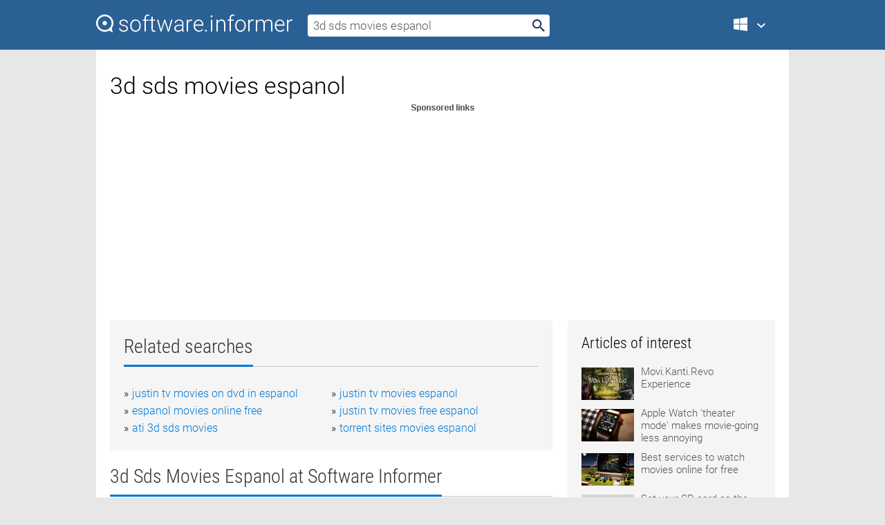

--- FILE ---
content_type: text/html; charset=utf-8
request_url: https://softwaretopic.informer.com/3d-sds-movies-espanol/
body_size: 9778
content:
<!DOCTYPE html>
<html lang="en">
<head>
    <meta charset="UTF-8" />
    <title>3d sds movies espanol Free Download for Windows</title>
            <meta name="keywords" content="3d sds movies espanol free Download for Windows, ImTOO iPod Movie Converter" />
                <meta name="description" content="Free download 3d sds movies espanol Files at Software Informer. ImTOO iPod Movie Converter allows you to convert all SD and HD movies to iPod MP4." />
        <meta name="viewport" content="width=device-width, initial-scale=1" />
    <link rel="shortcut icon" href="https://software.informer.com/favicon.ico" type="image/x-icon" />
            <link rel="canonical" href="https://softwaretopic.informer.com/3d-sds-movies-espanol/"/>
        
    <link rel="preconnect" href="//img.informer.com">
    <link rel="dns-prefetch" href="//img.informer.com">
    <link rel="preconnect" href="//i.informer.com">
    <link rel="dns-prefetch" href="//i.informer.com">
        <link rel="preconnect" href="//www.google-analytics.com">
    <link rel="dns-prefetch" href="//www.google-analytics.com">
    <link rel="preconnect" href="//pagead2.googlesyndication.com">
    <link rel="dns-prefetch" href="//pagead2.googlesyndication.com">
        <link rel="preconnect" href="//hits.informer.com">
    <link rel="dns-prefetch" href="//hits.informer.com">
    <link rel="preload" href="https://img.informer.com/style/fonts/roboto2.ttf" as="font" crossorigin="anonymous">
    <link rel="preload" href="https://img.informer.com/style/fonts/roboto3.ttf" as="font" crossorigin="anonymous">
    <link rel="preload" href="https://img.informer.com/style/fonts/roboto5.ttf" as="font" crossorigin="anonymous">
    <link rel="preload" href="https://img.informer.com/style/fonts/roboto6.ttf" as="font" crossorigin="anonymous">
    <link rel="preload" href="https://img.informer.com/style/fonts/roboto7.ttf" as="font" crossorigin="anonymous"> 

    
    <style>@font-face{font-family:Roboto;font-display:swap;font-style:normal;font-weight:300;src:local('Roboto Light'),local('Roboto-Light'),url(https://img.informer.com/style/fonts/roboto2.ttf) format('truetype')}@font-face{font-family:Roboto;font-display:swap;font-style:normal;font-weight:400;src:local('Roboto'),local('Roboto-Regular'),url(https://img.informer.com/style/fonts/roboto3.ttf) format('truetype')}@font-face{font-family:Roboto;font-display:swap;font-style:normal;font-weight:700;src:local('Roboto Bold'),local('Roboto-Bold'),url(https://img.informer.com/style/fonts/roboto5.ttf) format('truetype')}@font-face{font-family:'Roboto Condensed';font-display:swap;font-style:normal;font-weight:300;src:local('Roboto Condensed Light'),local('RobotoCondensed-Light'),url(https://img.informer.com/style/fonts/roboto6.ttf) format('truetype')}@font-face{font-family:'Roboto Condensed';font-display:swap;font-style:normal;font-weight:400;src:local('Roboto Condensed'),local('RobotoCondensed-Regular'),url(https://img.informer.com/style/fonts/roboto7.ttf) format('truetype')}
body,div,h1,h2,h3,img,li,p,span,ul{padding:0;margin:0}h1,h2,h3{font-weight:300}body img{border:none}li,ul{list-style:none}a,body img,input{outline:none}a{text-decoration:none;color:#0078d6}.container,body{width:100%;box-sizing:border-box}body{height:100%;min-height:100%;min-width:990px;position:relative;font:300 16px "Roboto","Segoe Ui","Helvetica","Ubuntu Regular","Arial",sans-serif;background:#e7e7e7}body>.wrapper_content{background:#fff}body>.wrapper_content .container{padding-left:20px;padding-right:20px}.container{max-width:1010px;margin:auto}.wrapper_content{width:1010px;margin:auto}.header{height:72px;width:100%;min-width:970px;box-sizing:border-box;background-color:#2b6095}.logo{display:block;float:left;width:284px;height:26px;margin-top:21px;margin-left:0}.wrapper_search{margin-left:22px;margin-top:16px;position:relative}.header .wrapper_search{float:left}.wrapper_search input[type=text]{font:17px/32px "Roboto","Segoe Ui","Helvetica","Ubuntu Regular","Arial",sans-serif;border:none;padding:0 46px 0 8px;width:350px;height:32px;color:#5a5a5a!important;display:block;box-sizing:border-box;font-weight:300;margin-top:5px;-o-border-radius:4px;-ms-border-radius:4px;border-radius:4px}.wrapper_search .search_btn{border:none;outline:none;display:block;width:24px;height:24px;position:absolute;top:9px;right:4px;background-color:transparent}.header .right{margin-top:25px;float:right}.wrapper_platform{width:52px;position:relative;float:left;margin-left:28px}.wrapper_platform a:before,.wrapper_platform:before{content:'';display:block;width:24px;height:24px;position:absolute}.wrapper_platform:before{right:0;z-index:5001;top:0}.platform_dropdown a,.wrapper_platform a{position:relative;padding:0 0 0 34px;font-size:18px;color:#39a6ff}.wrapper_platform a:before{left:0;top:-1px}.platform_dropdown,.platforms a.mac:after,.platforms a.windows:after{display:none}.platform_dropdown a{color:#777;display:block;line-height:40px;height:40px;font-size:16px!important}.platform_dropdown a:before{left:12px;top:6px}.header .auth-wrap{position:relative;float:right;margin-left:28px;margin-top:-7px}.header .login_user,.navigation a{display:block;box-sizing:border-box}.header .login_user{overflow:hidden;border-radius:100%;width:36px;height:36px}.header .login_user img{max-width:100%;max-height:100%;border-radius:100%;box-sizing:border-box;width:36px;height:36px}.navigation a{color:#fff;width:100%;height:100%;padding-left:68px;font-size:18px;line-height:40px;position:relative}.navigation a:before,.platforms a:before{content:'';display:block;width:20px;height:20px;position:absolute;left:0;top:0}.platforms{margin-bottom:10px;position:absolute;z-index:50;width:100%;overflow:hidden}.platforms a{background-color:#f5f5f5;border-bottom:1px solid #dce1e5;font-size:18px;padding:14px 0 14px 46px;color:#000;line-height:normal;min-height:48px}.platforms a:before{width:24px;height:24px;left:12px;top:11px}.main_container{margin:auto;padding-top:32px;padding-bottom:30px;min-height:834px}@media all and (max-width:1410px){body:before{display:none}.wrapper_search{margin-left:22px}.wrapper_content{margin:auto;width:1002px}.main_container{margin:auto;min-height:1000px}}@media all and (max-width:1250px){.header{min-width:0}.header .right{padding-right:16px}.header .auth-wrap{margin-left:16px}.wrapper_search input,.wrapper_search input[type=text]{width:370px}.platforms{width:300px;box-shadow:0 0 9px 0 rgba(110,110,110,.34)}.wrapper_content{width:1002px!important;max-width:100%;margin:0 auto}.navigation a{font-size:0;width:114px;height:auto}.platforms a{font-size:18px;width:100%}.main_container{min-height:0;margin:0 auto}}@media all and (max-width:990px){.wrapper_content{width:100%!important}}.adst3{float:right;width:300px;min-height:600px}.title_block{position:relative;margin-bottom:16px}.title_block .headline{color:#333;border-bottom:1px solid #c7c7c7;font:300 28px "Roboto Condensed","Segoe Ui","Helvetica Neue","Ubuntu","Roboto","Arial","Helvetica",sans-serif}.title_block .headline>span{display:inline-block;position:relative;padding-right:16px;padding-bottom:10px}.title_block .headline>span:before{content:'';display:block;width:100%;height:3px;position:absolute;bottom:-1px;left:0;background-color:#0078d6}.title_block h3,h1{display:inline-block}.stars,h1{overflow:hidden}h1{line-height:45px;white-space:normal;text-overflow:ellipsis;max-width:100%;font-size:34px;margin-top:0}.stars{width:73px;height:12px;margin-bottom:10px;margin-top:4px}.adst3{padding:0;margin:0 0 20px 22px}.top_b{width:100%;margin-bottom:20px;max-height:100px}.wrapper_cnt{width:640px;float:left;margin-bottom:40px}@media all and (max-width:600px){.title_block .headline{font-size:18px;font-weight:400}.title_block .headline>span:before{height:2px}}.title_block h3{font-size:26px}.title_block span{font-size:26px}.rprog_rvw{padding:5px 0 0 46px;font-size:14px}.icon32{float:left;width:32px;height:32px;margin:0 10px 10px 0}.ttl1{margin:0;overflow:hidden;font-size:30px;font-weight:100}.ttl{font:200 22px "Roboto Condensed","Segoe Ui","Helvetica Neue","Ubuntu","Roboto","Arial","Helvetica",sans-serif;padding:20px 0;clear:left}.ttl3{font:300 22px "Roboto Condensed","Segoe Ui","Helvetica Neue","Ubuntu","Roboto","Arial","Helvetica",sans-serif;padding:8px;text-align:center;background-color:#f0f0f0;margin-bottom:20px}.tbl_ttl span{padding-right:15px;color:#ababab;white-space:nowrap}.tbl_ttl span:first-child{white-space:normal}.sub{padding:20px 0}.spnsrd{width:91px;height:13px;display:block;margin:auto;background:url(https://img.informer.com/images/v2/term.png) 0 -130px no-repeat}.tbl_ttl span.stars{display:inline-block;height:11px;width:67px;background:url(https://img.informer.com/images/v2/term.png) no-repeat;padding:0;margin:0 4px 0 0}.tbl_ttl span.stars5{background-position:0 0}.tbl_ttl span.developer{width:11px;background:url(https://img.informer.com/images/v2/term.png) no-repeat -79px -92px}.tbl_ttl span.developer,.tbl_ttl span.license,.tbl_ttl span.user{display:inline-block;height:11px;padding:0}.tbl_ttl span.user{background:url(https://img.informer.com/images/v2/term.png) no-repeat -82px -66px;width:9px}.tbl_ttl span.license{width:10px;background:url(https://img.informer.com/images/v2/term.png) no-repeat -81px -14px}.rltdsrch ul{line-height:1.6;padding-top:10px}.rltdsrch ul li{display:inline-block;width:46%;margin-right:20px;list-style-type:none;white-space:nowrap}.rltdsrch li:before{content:"»";margin-right:5px}.rltdsrch a{text-decoration:none}.search_item{padding:0 0 5px;margin:15px 0 0;clear:both;border-bottom:1px solid #d0d0d0}.search_item:after{display:block;content:'';clear:both}.search_item:last-child{border-bottom:none}.search_item:last-child:after{padding-bottom:10px!important}.pr_info{float:left;max-width:71%}.pr_title{display:inline-block;max-width:440px;position:relative;white-space:nowrap}.pr_title a{font-size:24px;font-weight:100;line-height:32px;display:block;float:left;padding:0;white-space:pre-line}.search_item .pr_dnld{position:relative;width:130px;float:right;margin:10px 0 10px 10px}.prterm_info_a{position:relative;top:0;display:block;width:90px;text-align:center;color:#fff;background-color:#7fba00;font-size:18px;line-height:41px;height:40px;padding:0 20px;-o-border-radius:5px;-ms-border-radius:5px;border-radius:5px}.prog_text_full{font-size:14px;color:#828282}.prog_text_full span{font-weight:400;display:inline-block;background:#ececec;color:#333}.prog_text_full:before{content:'... '}.prog_text_full:after{content:'...'}.pr_icon,.rprog .pr_dnld{float:left;position:relative}.rprog .pr_dnld{float:right;margin-left:4%;margin-right:0;margin-top:0;min-width:91px}.program_item{margin-bottom:20px}.btn_dnld{color:#fff;background-color:#689f38;font-size:14px;line-height:25px;padding:0 32px 0 7px;position:relative;display:block;border-radius:5px;font-weight:400}.btn_dnld:before{content:'';display:block;position:absolute;top:5px;right:8px;width:15px;height:15px}p{margin-bottom:5px}.user_rate{float:left;width:75px;text-align:center;color:#ababab;font-size:14px;margin-top:5px;margin-left:35px}.set_pr_rate{line-height:1;position:relative}.set_pr_rate span{position:absolute;left:75px}.set_pr_rate div{background:url(https://img.informer.com/images/v2/rate.png) 0 0 no-repeat;height:11px;width:67px;display:inline-block;margin-bottom:2px}div.erate5{background-position:0 -217px}.articl img{float:left;margin:3px 10px 10px 0;max-width:76px}.articl div{clear:left;margin-top:0;overflow:hidden}.articl a,.srch_most a{color:#555}.articl div a{padding-bottom:10px;display:block;font-size:15px}.srch_most{line-height:1.5}.srch_most span.srchmost{display:block;height:22px;margin-bottom:14px;width:100%}.block{background:#f5f5f5;padding:20px;margin:0 0 20px}body>.wrapper_content{overflow-x:hidden}.wrapper_platform>a{color:transparent;width:18px;display:inline-block}.menu_button,.search_button{position:absolute;top:50%;margin-top:-16px;padding:5px;width:22px;height:22px;z-index:650;display:none;font-size:0}.menu_button{background:url(//img.informer.com/images/v2/menu_sprite.png) no-repeat -22px -74px;left:10px}.search_button{right:10px}@media all and (max-width:1250px) and (min-width:997px){.header{z-index:100}.navigation a{font-size:15px;width:auto}.navigation>a{font-size:0}.platforms{box-shadow:none}}@media all and (max-width:1027px){body{min-width:320px}}@media only screen and (max-width:996px){.adapt3 .logo img,.header .right,.header .wrapper_search{display:none}.menu_button,.search_button{display:block}.header{background-color:#003a68;height:56px;position:relative}.logo{display:block;position:absolute;margin:17px 0 0 -109px;left:50%;right:0;height:20px;width:218px}.adapt3 .logo .logo_m{height:56px;margin-top:-18px}header .right_overlay{display:none;position:fixed;margin-left:246px;top:0;bottom:0;width:1000px;background-color:rgba(0,0,0,.7);z-index:1000}.navigation a{font-size:15px;width:auto;color:#333}.platforms{width:100%;box-shadow:none}.header .auth-wrap{float:none;margin:0;background-color:#003a68;height:56px;padding:10px 18px;box-sizing:border-box}.header .login_user{float:left;margin-right:10px}.wrapper_platform{position:absolute;top:178px;margin:0;left:0;right:0;float:none;width:auto}.wrapper_platform.for_mobiles .platform_dropdown{display:block!important;width:100%;position:absolute;top:-122px;left:0;z-index:5000;box-sizing:border-box}.wrapper_platform.for_mobiles .windows:first-child{display:none}.platforms a,.wrapper_platform a,.wrapper_platform>a{font-size:16px!important;line-height:inherit;height:auto;color:#333;padding:10px 18px 10px 72px;display:block;text-decoration:none;min-height:0;background-color:#fff}.platforms a{border-bottom:none}.navigation a:before,.platforms a:before{content:'';display:block;width:24px;height:24px;position:absolute;left:18px;top:50%;margin-top:-12px}.wrapper_platform:before{display:none}.wrapper_platform a:before{left:18px;top:50%;margin-top:-12px}.wrapper_content{width:100%;margin:0}.container{max-width:none}.main_container{padding:20px 15px}.wrapper_cnt.wrapper_cnt{width:100%;float:none}body.adapt3 .adst3{padding:0;width:100%;min-height:inherit;margin:auto auto 35px}}@media all and (max-width:600px){.aa-300{width:100%;max-height:250px}.main_container{padding:10px}h1{font-size:18px;line-height:24px;font-weight:400}}@media only screen and (max-width:424px){.logo{width:194px;margin:19px 0 0 -97px}.adapt3 .logo .logo_m{margin-top:-20px}}</style></head>
<body class="adapt3 main3">

<header>
<div class="header" id="top">
    <div class="wrapper_content">
        <a href="javascript:void(0)" class="menu_button">Menu</a>
        <a href="https://softwaretopic.informer.com/" class="logo"
            title="Software downloads and reviews">
            <img src="https://img.informer.com/images/v3/logo_si_white.svg" alt="Software Informer"/>
            <div class="logo_m"></div>
        </a>
        <div class="wrapper_search">
                        <form onsubmit="if(this.search.value==='3d sds movies espanol' || this.search.value.replace(/\s/g, '')==='')
                {alert('Please type in your search query');return false;}
                this.go.disabled=true; this.go.className='search_btn search_btn2';" id="search_form"
                action="https://software.informer.com/search/" method="get" accept-charset="utf-8" class="searchform">
                <input type="text" name="search" size="18" maxlength="256" id="search_inp"
                        onfocus="this.setAttribute('autocomplete','off');if(this.value=='3d sds movies espanol')
                        {this.value=''; this.style.color='#000'}"
                        onblur="if(this.value==='') {this.value='3d sds movies espanol'; this.style.color='#999';}"
                        onkeyup="ajax_showOptions(this,'',event);"
                        style="color:#999"
                        value="3d sds movies espanol" />
                <input type="submit" class="search_btn" name="go" value="&nbsp;" id="go"/>
            </form>
        </div>
        <div class="right">
            <div class="wrapper_platform navigation for_mobiles" onclick="show_cat()">
                <a href="javascript:void(0);" class="windows">Windows</a>
                <div class="platform_dropdown platforms" style="display:none;">
                <nav>
                    <a href="https://macdownload.informer.com/" class="mac">Mac</a>
                    <a href="https://software.informer.com/" class="windows">Windows</a>
                </nav>
                </div>
            </div>
            <div id="auth-block" class="auth-wrap"></div>
        </div>

        <a href="javascript:void(0);" onclick="wrpr_search()" class="search_button">Search</a>
    </div>
</div>

<div class="right_overlay" onclick="um_hide()"></div>

</header>


<div class="wrapper_content with_line">
    <div class="container main_container">

                <script>
            var img = new Image(1,1);
            img.src = "https://softwaretopic.informer.com/ajax/log_hit2.php?f=&r=" + Math.round(100000 * Math.random());
        </script>
        
        <div class="ttl1">
    <h1 class="h1">3d sds movies espanol</h1>
</div>

    <span class="spnsrd"></span>
<div class="top_b">
    <script async src="//pagead2.googlesyndication.com/pagead/js/adsbygoogle.js"></script>
<!-- Softwaretopic / Leaderboard (970x90) ATF -->
<ins class="adsbygoogle"
    style="display:block"
    data-ad-client="ca-pub-4821006852914359"
    data-ad-slot="5514242228"
    data-ad-format="auto"
    ></ins>
<script>
 (adsbygoogle = window.adsbygoogle || []).push({});
</script>
</div>

<div class="wrapper_cnt">
        <div class="rltdsrch block a_black">
        <div class="title_block">
            <div class="headline"><div><h3>Related searches</h3></div></div>
        </div>
        <ul>
                            <li><a href="/justin-tv-movies-on-dvd-in-espanol/">justin tv movies on dvd in espanol</a></li>
                            <li><a href="/justin-tv-movies-espanol/">justin tv movies espanol</a></li>
                            <li><a href="/espanol-movies-online-free/">espanol movies online free</a></li>
                            <li><a href="/justin-tv-movies-free-espanol/">justin tv movies free espanol</a></li>
                            <li><a href="/ati-3d-sds-movies/">ati 3d sds movies</a></li>
                            <li><a href="/torrent-sites-movies-espanol/">torrent sites movies espanol</a></li>
                    </ul>
    </div>
    
    <div class="title_block">
        <div class="headline"><div><h3>3d Sds Movies Espanol</h3> at Software Informer</div></div>
    </div>
    <div id="search_r">
            <!-- search_rn -->
                    <div class="search_item">
                <div class="pr_icon">
                                            <img src="https://img.informer.com/icons/png/32/506/506317.png" class="icon32" alt="ImTOO iPod Movie Converter"/>
                                    </div>
                <div class="pr_info">
                    <div class="pr_title">
                        <a href="https://imtoo-ipod-movie-converter.software.informer.com/" title="ImTOO iPod Movie Converter 7.8.11">ImTOO iPod Movie Converter 7.8.11</a>
                                            </div>
                    <p class="prog_text">ImTOO iPod Movie Converter allows you to convert all movies to iPod MP4.</p>
                    <p class="prog_text_full">ImTOO iPod <span>Movie</span> Converter  ... all <span>SD</span> and HD <span>movies</span>  ... this professional <span>movie</span> to  ... High-definition (<span>SD</span>/HD)  </p>                </div>
                    <div class="user_rate">
                        <div class="set_pr_rate">
                            <div class="erate3" title="5 votes"></div><span>5</span>
                                                    </div>
                    </div>
                                    <div class="pr_dnld">
                        <a target="_blank" class="prterm_info_a" href="https://imtoo-ipod-movie-converter.software.informer.com/">Download</a>
                    </div>
                
            </div>
            </div>
            <span class="spnsrd"></span>
        <div class="aa-300" style="margin: 0 0 25px 0; padding: 0; text-align: center;">
        <script async src="//pagead2.googlesyndication.com/pagead/js/adsbygoogle.js"></script>
<!-- Softwaretopic / Leaderboard #2 (468x60) ATF -->
<ins class="adsbygoogle"
    style="display:block"
    data-ad-client="ca-pub-4821006852914359"
    data-ad-slot="8247382627"
    data-ad-format="auto"
    ></ins>
<script>
    (adsbygoogle = window.adsbygoogle || []).push({});
</script>
    </div>

    <div class="tbl_ttl clearfix">
    </div>            <div style="padding:0 0 20px 46px;">
            <a href="#nonreviewed">See non-reviewed 3d sds movies espanol software</a>
        </div>
        <div class="space2"> </div>

    <div class="ttl3">
        More 3d Sds Movies Espanol    </div>
    <div class="space2"> </div>

    <div class="title_block">
        <div class="headline"><div>3d Sds Movies Espanol in introduction</div></div>
    </div>
        <div class="tbl_ttl clearfix">
            <!-- search_rn -->
        			<div class="program_item">
							<img src="https://img.informer.com/icons/png/32/5276/5276350.png" class="icon32" alt="SD Download Manager"/>
			
			<div class="rprog">
				<h2 class="rprog">
					<a href="https://sd-download-manager.software.informer.com/" title="SD Download Manager 2.0.2">SD Download Manager 2.0.2</a>
				</h2>
									<div class="pr_dnld">
						<a target="_blank" class="btn_dnld" href="https://sd-download-manager.software.informer.com/">Download</a>
					</div>
							</div>
			<div class="rprog_rvw">
													<span><span class="developer"></span>&nbsp;SD Download Manager</span>
													<span><span class="user"></span>&nbsp;121</span>
				
									<span><span class="license"></span>&nbsp;Open source</span>
											</div>
			<div style="padding:5px 0 5px 46px;">It is a program that allows you to download everything from the Internet.</div>
           </div>
        			<div class="program_item">
							<img src="https://img.informer.com/icons/png/32/4297/4297342.png" class="icon32" alt="SD Memory Card Recovery Pro"/>
			
			<div class="rprog">
				<h2 class="rprog">
					<a href="https://sd-memory-card-recovery-pro.software.informer.com/" title="SD Memory Card Recovery Pro 2.9.9">SD Memory Card Recovery Pro 2.9.9</a>
				</h2>
									<div class="pr_dnld">
						<a target="_blank" class="btn_dnld" href="https://sd-memory-card-recovery-pro.software.informer.com/">Download</a>
					</div>
							</div>
			<div class="rprog_rvw">
									<span>
						<span title="3.8" class="stars stars4"></span> 9					</span>
													<span><span class="developer"></span>&nbsp;LionSea SoftWare</span>
													<span><span class="user"></span>&nbsp;853</span>
				
									<span><span class="license"></span>&nbsp;Shareware</span>
											</div>
			<div style="padding:5px 0 5px 46px;">It can help you recover files from SD memory cards.</div>
           </div>
        			<div class="program_item">
							<img src="https://img.informer.com/icons/png/32/3099/3099753.png" class="icon32" alt="Sothink Movie DVD Maker"/>
			
			<div class="rprog">
				<h2 class="rprog">
					<a href="https://sothink-movie-dvd-maker.software.informer.com/" title="Sothink Movie DVD Maker 3.8">Sothink Movie DVD Maker 3.8</a>
				</h2>
									<div class="pr_dnld">
						<a target="_blank" class="btn_dnld" href="https://sothink-movie-dvd-maker.software.informer.com/">Download</a>
					</div>
							</div>
			<div class="rprog_rvw">
									<span>
						<span title="4" class="stars stars4"></span> 41					</span>
													<span><span class="developer"></span>&nbsp;SourceTecSoftware Co., LTD</span>
													<span><span class="user"></span>&nbsp;8,578</span>
				
									<span><span class="license"></span>&nbsp;Freeware</span>
											</div>
			<div style="padding:5px 0 5px 46px;">Sothink Movie DVD Maker is aimed at creating DVD discs.</div>
           </div>
        			<div class="program_item">
							<img src="https://img.informer.com/icons/png/32/4297/4297339.png" class="icon32" alt="Formatted SD Card Recovery Pro"/>
			
			<div class="rprog">
				<h2 class="rprog">
					<a href="https://formatted-sd-card-recovery-pro.software.informer.com/" title="Formatted SD Card Recovery Pro 2.8.7">Formatted SD Card Recovery Pro 2.8.7</a>
				</h2>
									<div class="pr_dnld">
						<a target="_blank" class="btn_dnld" href="https://formatted-sd-card-recovery-pro.software.informer.com/">Download</a>
					</div>
							</div>
			<div class="rprog_rvw">
									<span>
						<span title="3.6" class="stars stars4"></span> 18					</span>
													<span><span class="developer"></span>&nbsp;LionSea SoftWare</span>
													<span><span class="user"></span>&nbsp;1,150</span>
				
									<span><span class="license"></span>&nbsp;Shareware</span>
											</div>
			<div style="padding:5px 0 5px 46px;">It is an app designed for recovery of lost photos, songs, videos, etc.</div>
           </div>
        			<div class="program_item">
							<img src="https://img.informer.com/icons/png/32/3422/3422758.png" class="icon32" alt="CompuApps SD Recovery"/>
			
			<div class="rprog">
				<h2 class="rprog">
					<a href="https://compuapps-sd-recovery.software.informer.com/" title="CompuApps SD Recovery 1.00">CompuApps SD Recovery 1.00</a>
				</h2>
									<div class="pr_dnld">
						<a target="_blank" class="btn_dnld" href="https://compuapps-sd-recovery.software.informer.com/">Download</a>
					</div>
							</div>
			<div class="rprog_rvw">
									<span>
						<span title="3" class="stars stars3"></span> 6					</span>
													<span><span class="developer"></span>&nbsp;CompuApps Inc.</span>
													<span><span class="user"></span>&nbsp;93</span>
				
									<span><span class="license"></span>&nbsp;Shareware</span>
											</div>
			<div style="padding:5px 0 5px 46px;">CompuApps SD Recovery can recover files from all types of SD Cards.</div>
           </div>
            </div>
            <div class="title_block">
            <div class="headline"><div>Additional titles, containing 3d sds movies espanol</div></div>
        </div>
        <div class="tbl_ttl clearfix">
            <!-- search_rn -->
        			<div class="program_item">
							<img src="https://img.informer.com/images/default_icon/default_32_1.png" class="icon32" alt="Learn Spanish and Speak Espanol"/>
			
			<div class="rprog">
				<h2 class="rprog">
					<a href="https://learn-spanish-and-speak-espanol.software.informer.com/" title="Learn Spanish and Speak Espanol 2.7">Learn Spanish and Speak Espanol 2.7</a>
				</h2>
									<div class="pr_dnld">
						<a target="_blank" class="btn_dnld" href="https://learn-spanish-and-speak-espanol.software.informer.com/">Download</a>
					</div>
							</div>
			<div class="rprog_rvw">
									<span>
						<span title="3.6" class="stars stars4"></span> 66					</span>
													<span><span class="developer"></span>&nbsp;Learn Spanish</span>
													<span><span class="user"></span>&nbsp;23</span>
				
											</div>
			<div style="padding:5px 0 5px 46px;">Learn Spanish and Speak Espanol with this award winning tool.</div>
           </div>
        			<div class="program_item">
							<img src="https://img.informer.com/icons/png/32/57/57327.png" class="icon32" alt="SDS (Shutdown Scheduler)"/>
			
			<div class="rprog">
				<h2 class="rprog">
					<a href="https://sds-shutdown-scheduler.software.informer.com/" title="SDS (Shutdown Scheduler) 2.52.3.43">SDS (Shutdown Scheduler) 2.52.3.43</a>
				</h2>
									<div class="pr_dnld">
						<a target="_blank" class="btn_dnld" href="https://sds-shutdown-scheduler.software.informer.com/">Download</a>
					</div>
							</div>
			<div class="rprog_rvw">
									<span>
						<span title="4.5" class="stars stars5"></span> 16					</span>
													<span><span class="developer"></span>&nbsp;Damian Pasternak</span>
													<span><span class="user"></span>&nbsp;4,142</span>
				
									<span><span class="license"></span>&nbsp;Freeware</span>
											</div>
			<div style="padding:5px 0 5px 46px;">SDS Shutdown Scheduler is used for automatically shutting down the system.</div>
           </div>
        			<div class="program_item">
							<img src="https://img.informer.com/icons/png/32/1362/1362949.png" class="icon32" alt="OmniCADD Explorer"/>
			
			<div class="rprog">
				<h2 class="rprog">
					<a href="https://omnicadd-explorer.software.informer.com/" title="OmniCADD Explorer ">OmniCADD Explorer </a>
				</h2>
									<div class="pr_dnld">
						<a target="_blank" class="btn_dnld" href="https://omnicadd-explorer.software.informer.com/">Download</a>
					</div>
							</div>
			<div class="rprog_rvw">
													<span><span class="developer"></span>&nbsp;OmniCADD, Inc.</span>
													<span><span class="user"></span>&nbsp;20</span>
				
									<span><span class="license"></span>&nbsp;Shareware</span>
											</div>
			<div style="padding:5px 0 5px 46px;">OmniCADD SDS is a group of programs that work together to customize AutoCAD.</div>
           </div>
        			<div class="program_item">
							<img src="https://img.informer.com/images/default_icon/default_32_5.png" class="icon32" alt="SDSPro"/>
			
			<div class="rprog">
				<h2 class="rprog">
					<a href="https://msds-pro.software.informer.com/" title="SDSPro 6.3.75">SDSPro 6.3.75</a>
				</h2>
									<div class="pr_dnld">
						<a target="_blank" class="btn_dnld" href="https://msds-pro.software.informer.com/">Download</a>
					</div>
							</div>
			<div class="rprog_rvw">
													<span><span class="developer"></span>&nbsp;MSDSpro, LLC</span>
													<span><span class="user"></span>&nbsp;108</span>
				
									<span><span class="license"></span>&nbsp;Demo</span>
											</div>
			<div style="padding:5px 0 5px 46px;">SDS Pro is an application used in chemical management.</div>
           </div>
        			<div class="program_item">
							<img src="https://img.informer.com/images/default_icon/default_32_5.png" class="icon32" alt="Chemeter"/>
			
			<div class="rprog">
				<h2 class="rprog">
					<a href="https://chemeter.software.informer.com/" title="Chemeter 1.0">Chemeter 1.0</a>
				</h2>
									<div class="pr_dnld">
						<a target="_blank" class="btn_dnld" href="https://chemeter.software.informer.com/">Download</a>
					</div>
							</div>
			<div class="rprog_rvw">
									<span>
						<span title="3.4" class="stars stars3"></span> 7					</span>
													<span><span class="developer"></span>&nbsp;Siam</span>
													<span><span class="user"></span>&nbsp;20</span>
				
									<span><span class="license"></span>&nbsp;Shareware</span>
											</div>
			<div style="padding:5px 0 5px 46px;">Creates GHS-compliant safety data sheets (SDS) and labels.</div>
           </div>
        			<div class="program_item">
							<img src="https://img.informer.com/images/default_icon/default_32_4.png" class="icon32" alt="FabSuite-Tekla Model Exchange"/>
			
			<div class="rprog">
				<h2 class="rprog">
					<a href="https://fabsuite-tekla-model-exchange.software.informer.com/" title="FabSuite-Tekla Model Exchange 1.0">FabSuite-Tekla Model Exchange 1.0</a>
				</h2>
									<div class="pr_dnld">
						<a target="_blank" class="btn_dnld" href="https://fabsuite-tekla-model-exchange.software.informer.com/">Download</a>
					</div>
							</div>
			<div class="rprog_rvw">
													<span><span class="developer"></span>&nbsp;FabSuite LLC</span>
													<span><span class="user"></span>&nbsp;22</span>
				
									<span><span class="license"></span>&nbsp;Demo</span>
											</div>
			<div style="padding:5px 0 5px 46px;">Exchange model information between FabSuite and TEKLA Structures or SDS/2.</div>
           </div>
        			<div class="program_item">
							<img src="https://img.informer.com/icons/png/32/5692/5692172.png" class="icon32" alt="SQL Database Studio"/>
			
			<div class="rprog">
				<h2 class="rprog">
					<a href="https://sql-database-studio.software.informer.com/" title="SQL Database Studio 3.4.1">SQL Database Studio 3.4.1</a>
				</h2>
									<div class="pr_dnld">
						<a target="_blank" class="btn_dnld" href="https://sql-database-studio.software.informer.com/">Download</a>
					</div>
							</div>
			<div class="rprog_rvw">
									<span>
						<span title="5" class="stars stars5"></span> 10					</span>
													<span><span class="developer"></span>&nbsp;SDS Software</span>
													<span><span class="user"></span>&nbsp;87</span>
				
									<span><span class="license"></span>&nbsp;Freeware</span>
											</div>
			<div style="padding:5px 0 5px 46px;">SQL Database Studio (SDS) makes it easy to work with databases.</div>
           </div>
        			<div class="program_item">
							<img src="https://img.informer.com/icons/png/32/6483/6483946.png" class="icon32" alt="GHSAuth"/>
			
			<div class="rprog">
				<h2 class="rprog">
					<a href="https://ghsauth.software.informer.com/" title="GHSAuth 7.11.077">GHSAuth 7.11.077</a>
				</h2>
									<div class="pr_dnld">
						<a target="_blank" class="btn_dnld" href="https://ghsauth.software.informer.com/">Download</a>
					</div>
							</div>
			<div class="rprog_rvw">
									<span>
						<span title="3.6" class="stars stars4"></span> 14					</span>
													<span><span class="developer"></span>&nbsp;Mar-Kov Computer Systems</span>
													<span><span class="user"></span>&nbsp;8</span>
				
									<span><span class="license"></span>&nbsp;Freeware</span>
											</div>
			<div style="padding:5px 0 5px 46px;">Author and organize GHS data and generate SDS and Safety Label documents for your organization.</div>
           </div>
        			<div class="program_item">
							<img src="https://img.informer.com/images/default_icon/default_32_3.png" class="icon32" alt="SmartGrabber"/>
			
			<div class="rprog">
				<h2 class="rprog">
					<a href="https://smartgrabber.software.informer.com/" title="SmartGrabber 3.1.5">SmartGrabber 3.1.5</a>
				</h2>
									<div class="pr_dnld">
						<a target="_blank" class="btn_dnld" href="https://smartgrabber.software.informer.com/">Download</a>
					</div>
							</div>
			<div class="rprog_rvw">
									<span>
						<span title="4.3" class="stars stars4"></span> 3					</span>
													<span><span class="developer"></span>&nbsp;Hibrosoft</span>
													<span><span class="user"></span>&nbsp;15</span>
				
									<span><span class="license"></span>&nbsp;Shareware</span>
											</div>
			<div style="padding:5px 0 5px 46px;">Save flash movies, pictures, css, scripts, QuickTime movies,  RealPlayer movies and  MediaPlayer mov....</div>
           </div>
        			<div class="program_item">
							<img src="https://img.informer.com/icons/png/32/566/566437.png" class="icon32" alt="The Movies"/>
			
			<div class="rprog">
				<h2 class="rprog">
					<a href="https://the-movies.informer.com/" title="The Movies 1.2">The Movies 1.2</a>
				</h2>
									<div class="pr_dnld">
						<a target="_blank" class="btn_dnld" href="https://the-movies.informer.com/">Download</a>
					</div>
							</div>
			<div class="rprog_rvw">
									<span>
						<span title="4.4" class="stars stars4"></span> 15					</span>
													<span><span class="developer"></span>&nbsp;Activision</span>
													<span><span class="user"></span>&nbsp;636</span>
				
									<span><span class="license"></span>&nbsp;Commercial</span>
											</div>
			<div style="padding:5px 0 5px 46px;">The Movies is a strategy game that allows you to create your own movies.</div>
           </div>
            </div>    
            <div class="title_block" id="nonreviewed">
            <div class="headline"><div>Non-reviewed</div></div>
        </div>
        <div class="tbl_ttl clearfix">
            <!-- search_rn -->
        			<div class="program_item">
							<img src="https://img.informer.com/images/default_icon/default_32_0.png" class="icon32" alt="UHDMovies.in - 4k Dual Audio Movies Ultra HD movies 1080p Movies Movies 2160p Movies 1080p 60FPS Movies 4k HEVC Movies 1080p 10Bit Movies 1080p x265 Hevc 4k Bluray Movies WeB-DL Series WeB-DL Movies High Quality Audio Movies"/>
			
			<div class="rprog">
				<h2 class="rprog">
					<a href="https://uhdmovies-in-4k-dual-audio-movies-ultra.software.informer.com/" title="UHDMovies.in - 4k Dual Audio Movies Ultra HD movies 1080p Movies Movies 2160p Movies 1080p 60FPS Movies 4k HEVC Movies 1080p 10Bit Movies 1080p x265 Hevc 4k Bluray Movies WeB-DL Series WeB-DL Movies High Quality Audio Movies ">UHDMovies.in - 4k Dual Audio Movies Ultra HD movies 1080p Movies Movies 2160p Movies 1080p 60FPS Movies 4k HEVC Movies 1080p 10Bit Movies 1080p x265 Hevc 4k Bluray Movies WeB-DL Series WeB-DL Movies High Quality Audio Movies </a>
				</h2>
									<div class="pr_dnld">
						<a target="_blank" class="btn_dnld" href="https://uhdmovies-in-4k-dual-audio-movies-ultra.software.informer.com/">Download</a>
					</div>
							</div>
			<div class="rprog_rvw">
													<span><span class="developer"></span>&nbsp;Google\Chrome</span>
													<span><span class="user"></span>&nbsp;2</span>
				
											</div>
			
           </div>
        			<div class="program_item">
							<img src="https://img.informer.com/images/default_icon/default_32_4.png" class="icon32" alt="aFilmywap.in - New HD Mp4 Movies Latest Bollywood Movies full movies Hollywood Hindi Movies Malayalam Movies Download South Indian Hindi Dubbed movies Dual Audio Movies punjabi movies bengali Movies Download Hd Mp4 Movies Download"/>
			
			<div class="rprog">
				<h2 class="rprog">
					<a href="https://afilmywap-in-new-hd-mp4-movies-latest-bo.software.informer.com/" title="aFilmywap.in - New HD Mp4 Movies Latest Bollywood Movies full movies Hollywood Hindi Movies Malayalam Movies Download South Indian Hindi Dubbed movies Dual Audio Movies punjabi movies bengali Movies Download Hd Mp4 Movies Download ">aFilmywap.in - New HD Mp4 Movies Latest Bollywood Movies full movies Hollywood Hindi Movies Malayalam Movies Download South Indian Hindi Dubbed movies Dual Audio Movies punjabi movies bengali Movies Download Hd Mp4 Movies Download </a>
				</h2>
									<div class="pr_dnld">
						<a target="_blank" class="btn_dnld" href="https://afilmywap-in-new-hd-mp4-movies-latest-bo.software.informer.com/">Download</a>
					</div>
							</div>
			<div class="rprog_rvw">
									<span>
						<span title="5" class="stars stars5"></span> 1					</span>
													<span><span class="developer"></span>&nbsp;Google\Chrome</span>
													<span><span class="user"></span>&nbsp;1</span>
				
											</div>
			
           </div>
        			<div class="program_item">
							<img src="https://img.informer.com/images/default_icon/default_32_4.png" class="icon32" alt="aFilmywap - New HD Mp4 Movies Latest Bollywood Movies full movies Hollywood Hindi Movies Malayalam Movies Download South Indian Hindi Dubbed movies Dual Audio Movies punjabi movies bengali Movies Download Hd Mp4 Movies Download"/>
			
			<div class="rprog">
				<h2 class="rprog">
					<a href="https://afilmywap-new-hd-mp4-movies-latest-bolly.software.informer.com/" title="aFilmywap - New HD Mp4 Movies Latest Bollywood Movies full movies Hollywood Hindi Movies Malayalam Movies Download South Indian Hindi Dubbed movies Dual Audio Movies punjabi movies bengali Movies Download Hd Mp4 Movies Download ">aFilmywap - New HD Mp4 Movies Latest Bollywood Movies full movies Hollywood Hindi Movies Malayalam Movies Download South Indian Hindi Dubbed movies Dual Audio Movies punjabi movies bengali Movies Download Hd Mp4 Movies Download </a>
				</h2>
									<div class="pr_dnld">
						<a target="_blank" class="btn_dnld" href="https://afilmywap-new-hd-mp4-movies-latest-bolly.software.informer.com/">Download</a>
					</div>
							</div>
			<div class="rprog_rvw">
													<span><span class="developer"></span>&nbsp;Chromium</span>
													<span><span class="user"></span>&nbsp;1</span>
				
											</div>
			
           </div>
            </div>    
</div>

                <div class="adst3">
                            <div class="articl block">
    <div class="ttl sub" style="padding-top:0;">
       Articles of interest
    </div>
        <div>
        <a href="https://software.informer.com/Stories/movi_kanti_revo_experience.html">
            <img src="https://img.informer.com/articles_uploads/5a6161c3cd88a0635fad1ab2b94dff11-76x47.jpg" alt="Movi.Kanti.Revo Experience" width="76">
            <span>Movi.Kanti.Revo Experience</span>
        </a>
    </div>
        <div>
        <a href="https://software.informer.com/Stories/apple-watch-theater-mode-makes-movie-going-less-annoying.html">
            <img src="https://img.informer.com/articles_uploads/4/4102/thumb/apple%20watch%202-76x.png" alt="Apple Watch 'theater mode' makes movie-going less annoying" width="76">
            <span>Apple Watch 'theater mode' makes movie-going less annoying</span>
        </a>
    </div>
        <div>
        <a href="https://software.informer.com/Stories/best-services-to-watch-movies-online-for-free.html">
            <img src="https://img.informer.com/articles_uploads/4/4197/thumb/OnlineMovies2-76x.png" alt="Best services to watch movies online for free" width="76">
            <span>Best services to watch movies online for free</span>
        </a>
    </div>
        <div>
        <a href="https://software.informer.com/Stories/set-your-sd-card-as-the-default-phone-storage.html">
            <img src="https://img.informer.com/articles_uploads/4/4279/thumb/SdCard1-76x.png" alt="Set your SD card as the default phone storage" width="76">
            <span>Set your SD card as the default phone storage</span>
        </a>
    </div>
        <div>
        <a href="https://software.informer.com/Stories/games-based-on-tv-series-and-movies.html">
            <img src="https://img.informer.com/articles_uploads/4/4411/thumb/GameMovies5-76x.png" alt="Games based on TV series and movies" width="76">
            <span>Games based on TV series and movies</span>
        </a>
    </div>
        <div class="clear"></div>
    <a class="all" href="https://software.informer.com/Stories/"><i>›</i> All articles</a>
</div>                                        
<div class="srch_most block" id="most_recent">
    <span class="clmn_h srchmost"></span>
    <div><span>&raquo;</span>&nbsp;<a href="https://softwaretopic.informer.com/winamp-visualizations-torrent/">winamp visualizations torrent</a>
</div><div><span>&raquo;</span>&nbsp;<a href="https://softwaretopic.informer.com/ascii-art-solaris/">ascii art solaris</a>
</div><div><span>&raquo;</span>&nbsp;<a href="https://softwaretopic.informer.com/how-to-block-msn-forever/">how to block msn forever</a>
</div><div><span>&raquo;</span>&nbsp;<a href="https://softwaretopic.informer.com/heidenhain-plus-it-download/">heidenhain plus it download</a>
</div><div><span>&raquo;</span>&nbsp;<a href="https://softwaretopic.informer.com/theater-working-design-plans-dwg/">theater working design plans dwg</a>
</div><div><span>&raquo;</span>&nbsp;<a href="https://softwaretopic.informer.com/gre-guru-examples-exe-free-download/">gre guru examples exe free download</a>
</div><div><span>&raquo;</span>&nbsp;<a href="https://softwaretopic.informer.com/download-nero-scan-manager/">download nero scan manager</a>
</div><div><span>&raquo;</span>&nbsp;<a href="https://softwaretopic.informer.com/popular-softwares-and-applications/">popular softwares and applications</a>
</div><div><span>&raquo;</span>&nbsp;<a href="https://softwaretopic.informer.com/seagate-controle/">seagate controle</a>
</div><div><span>&raquo;</span>&nbsp;<a href="https://softwaretopic.informer.com/download-avi-mini-films/">download avi mini films</a>
</div><div><span>&raquo;</span>&nbsp;<a href="https://softwaretopic.informer.com/gpu-memory-profiler/">gpu memory profiler</a>
</div><div><span>&raquo;</span>&nbsp;<a href="https://softwaretopic.informer.com/mouse-macro-penny-auction/">mouse macro penny auction</a>
</div></div>                        <div class="dnld_client">
                <a href="https://files.informer.com/siinst.exe"><img src="https://img.informer.com/images/v2/btndownloadsi.png"
                    alt="Download Software Informer Client" width="300" height="118"></a>
            </div>
        </div>
        
    </div>
</div>


<footer id="footer">
        <div class="footer_content">
            <div class="footer_items_wrap">

                <div class="footer_item">
                        <p>About us</p>
                        <ul>
                                <li><a href="https://software.informer.com/about.html">Who we are</a></li>
                                <li><a href="https://news.software.informer.com/">News</a></li>
                                <li><a href="https://software.informer.com/privacy.html">Terms</a></li>
                                <li><a href="https://www.informer.com/privacy-policy/">Privacy policy</a></li>
                                <li><a href="https://www.informer.com/cookie-policy/">Cookie policy</a></li>
                        </ul>
                </div>

                <div class="footer_item footer_item2">
                        <p>Users</p>
                        <ul>
                                <li><a href="https://users.software.informer.com/">Members</a></li>
                                <li><a href="https://software.informer.com/forum/">Forum</a></li>
                                <li><a href="https://software.informer.com/help.html">FAQ</a></li>
                                <li><a href="https://support.informer.com/?start&win">Feedback &amp; support</a></li>
                        </ul>
                </div>

                <div class="footer_item">
                        <p>Developers</p>
                        <ul>
                                <li><a href="https://software.informer.com/advertising.html">Advertising</a></li>
                                <li><a href="https://software.informer.com/partners.php">General information</a></li>
                                <li><a href="https://software.informer.com/partners.php#9">Submit/Update program</a></li>
                                <li><a href="https://software.informer.com/dmca.php">DMCA</a></li>
                        </ul>
                </div>

                <div class="footer_item footer_item2">
                        <p>Software</p>
                        <ul>
                                <li><a href="https://answers.informer.com/">Answers</a></li>
                                <li><a href="https://software.informer.com/software/">Top software</a></li>
                                <li><a href="https://formac.informer.com/">forMac</a></li>
                        </ul>
                </div> 
            </div>

            <div class="copy">
                                <div class="footer_item footer_social">
                    <ul>
                        <li class="fb"><a href="https://www.facebook.com/softwareinformercom/" rel="noopener" target="_blank">FB</a></li>
                        <li class="tw"><a href="https://twitter.com/soft_informer" rel="noopener" target="_blank">Twitter</a></li>
                                            </ul>
                </div>
                
                <div class="copy_text">Copyright &copy; 2026, <a href="https://www.informer.com/">Informer Technologies, Inc.</a></div>
            </div>

        </div>


<script>var design_v4=1</script>

<noscript id="load-styles">
    <link href="https://software.informer.com/style/v3/softwaretopic.min.css" rel="stylesheet" type="text/css"/>
    <link href="https://software.informer.com/style/onexit14.css" rel="stylesheet" type="text/css"/>
</noscript>
<script>var loadStyl=function(){var a=document.getElementById("load-styles"),b=document.createElement("div");b.innerHTML=a.textContent;document.body.appendChild(b);a.parentElement.removeChild(a)},raf=window.requestAnimationFrame||window.mozRequestAnimationFrame||window.webkitRequestAnimationFrame||window.msRequestAnimationFrame;raf?raf(function(){window.setTimeout(loadStyl,0)}):window.addEventListener("load",loadStyl);</script>

<script id="jquery" src="https://i.informer.com/js/jquery.min.js"></script>
<script src="https://i.informer.com/js/jscripts0.js"></script>
<script src="https://i.informer.com/js/adaptive_common2.js"></script>
    <script src="https://softwaretopic.informer.com/js/onexit14.js"></script>

<script async src="https://software.informer.com/js/cache/hilight_software.js?v=280616653"></script>
    <script>
        var urlid = "";
                    var jsparams = "1,50,649,7241,7256,8708";
            </script>
    <script async src="https://i.informer.com/js/footer5.js"></script>


        <script async src="https://www.googletagmanager.com/gtag/js?id=G-207ENHB31P"></script>
    <script>
        window.dataLayer = window.dataLayer || [];
        function gtag(){dataLayer.push(arguments);}
            gtag('js', new Date());
            gtag('config', 'G-207ENHB31P');
                </script>


</footer>

</body>
</html>


--- FILE ---
content_type: text/html; charset=utf-8
request_url: https://www.google.com/recaptcha/api2/aframe
body_size: 267
content:
<!DOCTYPE HTML><html><head><meta http-equiv="content-type" content="text/html; charset=UTF-8"></head><body><script nonce="ExmTQydW1jNaCEq7q2sfqg">/** Anti-fraud and anti-abuse applications only. See google.com/recaptcha */ try{var clients={'sodar':'https://pagead2.googlesyndication.com/pagead/sodar?'};window.addEventListener("message",function(a){try{if(a.source===window.parent){var b=JSON.parse(a.data);var c=clients[b['id']];if(c){var d=document.createElement('img');d.src=c+b['params']+'&rc='+(localStorage.getItem("rc::a")?sessionStorage.getItem("rc::b"):"");window.document.body.appendChild(d);sessionStorage.setItem("rc::e",parseInt(sessionStorage.getItem("rc::e")||0)+1);localStorage.setItem("rc::h",'1768994458106');}}}catch(b){}});window.parent.postMessage("_grecaptcha_ready", "*");}catch(b){}</script></body></html>